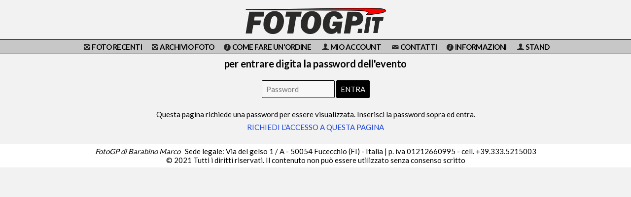

--- FILE ---
content_type: text/html; charset=utf-8
request_url: https://www.fotogp.it/gallerie_di_foto/2023/02062023-8-tappa-regionale-aics-firenze/
body_size: 7932
content:
<!DOCTYPE HTML PUBLIC "-//W3C//DTD HTML 4.01//EN" "http://www.w3.org/TR/html4/strict.dtd">
<HTML  xmlns="http://www.w3.org/1999/xhtml"  xml:lang="en" lang="en">
 <head>
<meta http-equiv="X-UA-Compatible" content="IE=edge,chrome=1">

<meta property="og:title" content="02/06/2023 - 8° TAPPA REGIONALE AICS - FIRENZE  - ARCHIVIO FOTO  -  2023 - FotoGp.it - fotografo eventi sportivi">
<meta property="og:type" content="article">
<meta property="og:url" content="https://www.fotogp.it/gallerie_di_foto/2023/02062023-8-tappa-regionale-aics-firenze/">
<meta property="og:image" content="https://www.fotogp.it/sy-photos/2023/06/01/22/large_b2c932367_8_reg_FIRENZE.jpg" id="fbthumb">
<meta property="og:image:width" content="1200"/>
<meta property="og:image:height" content="698"/>
<meta property="og:site_name" content="FotoGp.it - fotografo eventi sportivi">
<meta property="fb:app_id" content="437644927555383"/>
<meta property="og:description"  content="FotoGp.it - fotografo eventi sportivi" id="sharetext">
 <TITLE>02/06/2023 - 8° TAPPA REGIONALE AICS - FIRENZE  - ARCHIVIO FOTO  -  2023 - FotoGp.it - fotografo eventi sportivi</TITLE>
<meta http-equiv="Page-Enter" content="blendTrans(duration=0.0)" />
<META NAME="Author" CONTENT="">
<META NAME="Keywords" CONTENT="fotografo eventi sportivi, fotografo campionati italiani fidal , fotografo campionati italiani di atletica leggera , fotografo nuoto toscana , fotografo pattinaggio artistico toscana ">

<META NAME="Description" CONTENT="FotoGp.it - fotografo eventi sportivi">
<meta http-equiv="content-type" content="text/html; charset=utf-8">
<meta name="viewport" content="width=device-width, initial-scale=1.0" />
<meta content="True" name="HandheldFriendly">
<link rel="stylesheet"   type="text/css" media="screen" href="/sy-inc/css/standard.classes.css?23ca7688ff5c9ff6852b395e86f65a82" type="text/css">


<script type="text/javascript"></script>
<link rel="stylesheet" type="text/css" href="/sy-layouts/css-36-260115033131.css">



<link rel="stylesheet" href="/sy-inc/icons/svg/css/sytist.css?23ca7688ff5c9ff6852b395e86f65a82">
<link rel="stylesheet" href="/sy-inc/icons/svg/css/animation.css?23ca7688ff5c9ff6852b395e86f65a82"><!--[if IE 7]>
<link rel="stylesheet" href="/sy-inc/icons/svg/css/sytist-ie7.css"><![endif]-->
<link href='//fonts.googleapis.com/css?family=Inter:+100,300,400,500,600|Lato:+100,200,300,400,500,600,700,800,900|Open+Sans:+300,400,500,600,700,800|Poppins:+100,200,300,400,500,600,700,800,900|Roboto:+100,200,300,400,500,600,700,800,900&display=swap' rel='stylesheet' type='text/css'>

<script src="/sy-inc/js/jquery-1.8.3.min.js"></script>
 <script src="/sy-inc/js/jquery-ui-1.10.3.custom.min.js"></script>

<script language="javascript"  type="text/javascript" src="/sy-inc/js/sytist.js?23ca7688ff5c9ff6852b395e86f65a82d"></script>
<script language="javascript"  type="text/javascript" src="/sy-inc/js/slideshow.js?23ca7688ff5c9ff6852b395e86f65a82"></script>
<script language="javascript"  type="text/javascript" src="/sy-inc/js/gal.js?23ca7688ff5c9ff6852b395e86f65a82a"></script>
<script language="javascript"  type="text/javascript" src="/sy-inc/js/store.js?23ca7688ff5c9ff6852b395e86f65a82b"></script>
<script language="javascript"  type="text/javascript" src="/sy-inc/store/manage.packages.js?23ca7688ff5c9ff6852b395e86f65a82b"></script>


<script language="javascript"  type="text/javascript" src="/sy-inc/js/page.gallery.js?23ca7688ff5c9ff6852b395e86f65a82"></script>
<link rel="stylesheet" href="/sy-inc/css/justified.css?23ca7688ff5c9ff6852b395e86f65a82" />
<script src="/sy-inc/js/justified.js?23ca7688ff5c9ff6852b395e86f65a82"></script>
  <link href="/sy-inc/video/video-js-6-2-7/video-js.min.css" rel="stylesheet" type="text/css">
  <script src="/sy-inc/video/video-js-6-2-7/video.min.js"></script>

<script>
$(document).ready(function(){
	$('video').each(function() {
		if($(this).hasClass("pf-video")) { } else { 
			$(this).addClass("video-js vjs-default-skin  vjs-big-play-centered");
			videojs($(this).attr("id"), {}, function(){ /* Player (this) is initialized and ready.*/ });
		}
	});
});
startsimpleslideshow();

</script>




<SCRIPT src="/sy-inc/js/norightclick.js"></SCRIPT><link rel="apple-touch-icon" href="/sy-photos/favicons/1464/icon-60.png">
<link rel="apple-touch-icon" sizes="76x76" href="/sy-photos/favicons/1464/icon-76.png">
<link rel="apple-touch-icon" sizes="120x120" href="/sy-photos/favicons/1464/icon-120.png">
<link rel="apple-touch-icon" sizes="152x152" href="/sy-photos/favicons/1464/icon-152.png">
<link rel="apple-touch-icon" sizes="180x180" href="/sy-photos/favicons/1464/icon-180.png"> 
<link rel="icon"  type="image/png"  href="/sy-photos/favicons/1464/icon-16.png">

	</head>
<BODY bgcolor="#F2F2F2" >

<div id="vinfo" data-pic-key="" did="1464" sub_id="" data-scd="0" data-btl="0" thumbPageID="1" keyWord="" kid="" pic_camera_model="" pic_upload_session="" untagged="" view=""  disableNav="0" currentViewPhoto="" thumbsPerPage="" totalPhotos="" orderBy="" acdc="" orientation="" pic_client="" cat_pic_tags="" cat_id="134" mcat_id="02522a2b2726fb0a03bb19f2d8d9524d" navtype="" plid="99999999" prodplace=""  prodplacedefault=""  has_package="" has_package_one="" view_package="0"  view_package_only=""  group-id="0" package-id="0" viewing-prods="0" view-photo-fixed="0" store_product_photo="0" viewing-store-photo-prod="0"  product-photo-id="0" need-login="" proofing="" search_length="" passcode="" passcode_did="" search_date="" from_time="" listingpageid="1" page-home="0" package_thumb_photo="" data-slideshow-seconds="1000" data-slideshow-transition="200" data-thumb-type="1">
<div id="ssheader"></div>
<div id="viewcarttop"><div id="viewcartinner"></div></div>
<div id="buybackground"></div>
<div id="splashbackground"></div><div id="splashcontainer"><div id="splashinner"></div></div>
<div id="storeitembackground"></div><div id="storeitemcontainer"><div id="storeiteminner"></div></div>
<script>cursign = '€'; dec = '2'; pformat = '[CURRENCY_SIGN][PRICE]'; tempfolder = ''; ismobile = ''; istablet = ''; truetablet = ''; hmt = 0; lppw = 800; do_not_mobile_menu_when_menu_runs_into_header = 0;
 menup = 'below'; var isslideshow; var norightclick = '1';</script>

<div id="loadingPage"></div>
<style>
	#sitemessage  {background-color: #E3E3E3; color: #FFFFFF;   } 
	#sitemessage a, #sitemessage a:visited { color: #FFFF00; } 
	#sitemessage a:hover {  color: #FF9900; } 
</style>
<div id="sitemessage"><table style="margin: -15px auto -20px auto; text-align: center; color: #000; border-spacing: 5px;">
<tbody>
<tr>
	<td style="vertical-align: middle;">
		<a href="https://fotogp.it">
		<img src="/sy-misc/20251124100349-capture.png" alt="" style="max-width: 32px; max-height: 32px; width: 100%; height: auto;">
		</a>
		<span style="font-size: 12px; display: block; line-height: 1.1;"><strong>FOTO</strong></span>
		<span style="font-size: 12px; display: block; line-height: 1.1;"><strong>RECENTI</strong></span>
	</td>
	<td style="vertical-align: middle;">
		<a href="https://fotogp.it/gallerie_di_foto/">
		<img src="https://fotogp.it/sy-misc/20251124100349-capture.png" alt="" style="max-width: 32px; max-height: 32px; width: 100%; height: auto;">
		</a>
		<span style="font-size: 12px; display: block; line-height: 1.1;"><strong>ARCHIVIO</strong></span>
		<span style="font-size: 12px; display: block; line-height: 1.1;"><strong>FOTO</strong></span>
	</td>
	<td style="vertical-align: middle;">
		<a href="https://fotogp.it/index.php?view=cart">
		<img src="/sy-misc/20251124100412-cart.png" alt="" style="max-width: 32px; max-height: 32px; width: 100%; height: auto;">
		</a>
		<span style="font-size: 12px; display: block; line-height: 1.1;"><strong>CARRELLO</strong></span>
	</td>
	<td style="vertical-align: middle;">
		<a href="https://fotogp.it/informazioni/prezzi/"><img src="/sy-misc/20251124115610-euro.png" alt="" style="max-width: 32px; max-height: 32px; width: 100%; height: auto;"></a>
		<span style="font-size: 12px; display: block; line-height: 1.1;"><strong>PREZZI</strong></span>
	</td>
	<td style="vertical-align: middle;">
		<a href="https://wa.me/message/XS545YGFAAUPH1">
		<img src="/sy-misc/20251124094040-whatsapp.png" alt="" style="max-width: 32px; max-height: 32px; width: 100%; height: auto;">
		</a>
		<span style="font-size: 12px; display: block; line-height: 1.1;"><strong>WHATSAPP</strong></span>
	</td>
</tr>
</tbody>
</table></div>


<div id="page-wrapper" st="0" >
<div id="page-wrapper-inner">



  


<div id="hc" style="width:0; height: 0;"></div>
<div id="gallerysharebg"  data-window="" onclick="closewindowpopup(); return false;" ><div id="accloading"><div class="loadingspinner"></div></div></div>
<div id="headerAndMenu" class="">
	<div id="headerAndMenuInner">
		<div id="headerContainer" class="headerheight">
			<div id="header">
				<div class="inner ">
				<p style="text-align: center;"><a href="http://fotogp.it"><img src="https://fotogp.it/sy-misc/log.png" "="" alt=""></a></p></div>
						</div>
		</div>
		<div id="menucontainerouter">
		<div id="topMainMenuContainer">
<div id="topMainMenu">
<ul class="dropdown">
<li><a href="/"  target="_top"><span class="the-icons icon-instagram"></span>FOTO RECENTI</a></li><li ><a href="/gallerie_di_foto/"  target="_top"><span class="the-icons icon-instagram"></span>ARCHIVIO FOTO</a></li><li><a href="https://fotogp.it/informazioni/come-si-ordinano-le-foto/" target="_top" ><span class="the-icons icon-info-circled"></span>COME FARE UN'ORDINE</a>
								
			</li><li id="viewcartlink" style="display: none;"><a href="/index.php?view=cart" onClick="viewcart(); return false;"><span class="the-icons icon-basket"></span>CARRELLO <span id="cartlinktotal"></span></a></li><li id="checkoutlink" style="display: none;"><a href="https://www.fotogp.it/index.php?view=checkout"><span class="the-icons icon-basket"></span>CONCLUDI E PAGA</a></li>			<li><a href="/" class="menulink" onclick="return false;" style="cursor: default;"><span class="the-icons icon-user"></span>MIO ACCOUNT</a>
			<ul>
									<li><a href="https://www.fotogp.it/index.php?view=account">accedi</a></li>			
			</li>
						<li><a href="https://www.fotogp.it/index.php?view=newaccount">crea un account</a></li>			
			</li>
						<li><a href="https://www.fotogp.it/index.php?view=account">il mio account</a></li>			
			</li>
									
			</li>
									
			</li>
			


		</ul>
		
		<li><a href="/contatti/"  target="_top"  class="menulink" id="menu-1282" did="1282"><span class="the-icons icon-mail"></span>CONTATTI</a></li><li><a href="/informazioni/"  target="_top" onclick="return false;" style="cursor: default;"><span class="the-icons icon-info-circled"></span>INFORMAZIONI</a><ul>
												<li><a href="https://fotogp.it/informazioni/pagamenti/ " > pagamenti </a></li>
												<li><a href="https://fotogp.it/informazioni/spedizione/ " > spedizioni </a></li>
												<li><a href="https://fotogp.it/informazioni/come-si-ordinano-le-foto/ " > come fare un' ordine </a></li>
												<li><a href="https://fotogp.it/informazioni/prezzi/ " >prezzi </a></li>
												<li><a href="http://fotogp.it/index.php?view=privacy " >cookie e privacy policy </a></li>
												</ul>
						<li><a href="/stand/"  target="_top"  class="menulink" id="menu-1512" did="1512"><span class="the-icons icon-user"></span>STAND</a></li></ul>
</div><div class="clear"></div>
</div>
		</div>



<div id="mobilemenubuttontop" onclick="showmobilemenu();" style="float: right; position: absolute; right: 8px;"><span class="the-icons icon-menu"></span><span class="menutext">MENU</span></div>

		</div>
	</div>
<!-- <div class="cssClear"></div> -->
<script>
function showMobileSubMenu(id) { 
	$("#"+id).slideToggle(200);
}
</script>
<div id="mobilemenu" class="hide">
<div id="mobilemenubutton" onclick="showmobilemenu();"><span class="the-icons icon-menu"></span><span class="menutext">MENU</span></div>
<div id="mobilemenulinks" class="hide">
<ul>
<li><a href="/"  target="_top"><span class="the-icons icon-instagram"></span>FOTO RECENTI</a></li><li><a href="/gallerie_di_foto/"  target="_top" 
							 > <span class="the-icons icon-instagram"></span>ARCHIVIO FOTO</a></li><li id="viewcartlink"  class="showcartmenus" style="display: none;"><a href="/index.php?view=cart"><span class="the-icons icon-basket"></span>CARRELLO <span id="cartlinktotal" class="cartlinktotal"></span></a></li>				<li><a href="https://fotogp.it/informazioni/come-si-ordinano-le-foto/" target="_top" ><span class="the-icons icon-info-circled"></span>COME FARE UN'ORDINE</a></li><li id="checkoutlink" class="showcartmenus" style="display: none;"><a href="https://www.fotogp.it/index.php?view=checkout"><span class="the-icons icon-basket"></span>CONCLUDI E PAGA</a></li>
								<li ><a onclick="showMobileSubMenu('sub-82'); return false;" href="/" class="menulink" onclick="return false;" ><span class="the-icons icon-user"></span>MIO ACCOUNT</a>
			<ul class="mobilesubmenu  hide" id="sub-82"> 
						<li><a href="https://www.fotogp.it/index.php?view=account">&nbsp;&nbsp;&nbsp;&nbsp;accedi</a></li>			
			</li>
						<li><a href="https://www.fotogp.it/index.php?view=newaccount">&nbsp;&nbsp;&nbsp;&nbsp;crea un account</a></li>			
			</li>
						<li><a href="https://www.fotogp.it/index.php?view=account">&nbsp;&nbsp;&nbsp;&nbsp;il mio account</a></li>			
			</li>
									
			</li>
									
			</li>
			


		</ul>
		
		<li><a href="/contatti/"  target="_top"  class="menulink" id="menu-1282" did="1282"><span class="the-icons icon-mail"></span>CONTATTI</a></li><li><a href="/informazioni/"  target="_top" 
							 onclick="showMobileSubMenu('sub-105'); return false;" 
							 
							 > <span class="the-icons icon-down-open"></span>INFORMAZIONI</a></li>					<ul class="mobilesubmenu  hide" id="sub-105"> 
												<li><a href="https://fotogp.it/informazioni/pagamenti/ " >&nbsp;&nbsp;&nbsp;&nbsp; pagamenti </a></li>
														<li><a href="https://fotogp.it/informazioni/spedizione/ " >&nbsp;&nbsp;&nbsp;&nbsp; spedizioni </a></li>
														<li><a href="https://fotogp.it/informazioni/come-si-ordinano-le-foto/ " >&nbsp;&nbsp;&nbsp;&nbsp; come fare un' ordine </a></li>
														<li><a href="https://fotogp.it/informazioni/prezzi/ " >&nbsp;&nbsp;&nbsp;&nbsp;prezzi </a></li>
														<li><a href="http://fotogp.it/index.php?view=privacy " >&nbsp;&nbsp;&nbsp;&nbsp;cookie e privacy policy </a></li>
											</ul>
				<li><a href="/stand/"  target="_top"  class="menulink" id="menu-1512" did="1512"><span class="the-icons icon-user"></span>STAND</a></li></ul>
<div class="cssClear"></div></div></div>
<div id="main_container">
<div id="contentUnderMenu">
<div class="clear" id="tmmb"></div>
<style>
	#pageContentContainer { width: 100%; margin: 0; } 
</style>
	<div id="pageContentContainer" class=" content-1464 pagecontentarea   ">



<div class="photoMessageContainer" id="photoMessageContainer"><div class="photoMessage" id="photoMessage"> Please try again</div></div>

	<script>

function requesaccess(classname) { 
	var fields = {};

	var rf = false;
	var mes;
	var stop;
	$(".required").each(function(i){
		var this_id = this.id;
		if($('#'+this_id).val() == "") { 
			$('#'+this_id).addClass('inputError');
			rf = true;
		} else { 
			$('#'+this_id).removeClass('inputError');
		}
	} );

	if(rf == true || stop == true) {
		if(rf == true) {
			 $("#accresponse").html('<div class="pc"><div class="error">You have required fields empty</div></div>');
		}
		return false;
	} else { 

		$('.'+classname).each(function(){
			var $this = $(this);
			if( $this.attr('type') == "radio") { 
				if($this.attr("checked")) { 
					fields[$this.attr('name')] = $this.val(); 
	//				alert($this.attr('name')+': '+ $this.attr('type')+' CHECKED- '+$this.val());
				}
			} else if($this.attr('type') == "checkbox") { 
				if($this.attr("checked")) { 
					fields[$this.attr('name')] += ","+$this.val(); 
	//				alert($this.attr('name')+': '+ $this.attr('type')+' CHECKED- '+$this.val());
				}

			} else { 
				fields[$this.attr('id')] = $this.val(); 
				//fields[$this.attr('name')] = $this.val(); 
			}
		});

			$.post(tempfolder+'/sy-inc/store/store_cart_actions.php', fields,	function (data) { 

			data = $.trim(data);
			// alert(data);
			if(data == "good") { 
				$("#reqform").slideUp(200, function() { 
					$("#reqsuccess").slideDown();
					$("#requestaccesslink").hide();
				});
			}
			 // $("#accresponse").html(data);

		});
	}
	return false;
}
function showreqform() { 
	$("#reqform").slideToggle(200);

}

	</script>
	<center><div style="margin: auto;"><div class="pageContent mb16"><h2>per entrare digita la password dell'evento</h2></div>
	<form method="post" name="galpass" action="index.php" style="padding: 0; margin: 0;">
	<div class="pageContent mb16">
	<input type="password" name="gpass" size="15" placeholder="Password">
	<input type="hidden" name="action" value="checkpass">
	<input type="hidden" name="view" value="">
		<input type="hidden" name="ppdid" value="c913303f392ffc643f7240b180602652">

		<input  type="submit" name="submit" class="submit" value="ENTRA">
	</div>
		<div class="pageContent"><div>Questa pagina richiede una password per essere visualizzata. Inserisci la password sopra ed entra.<br></div></div>
	</form>

	</div></center>

		<div style="max-width: 800px; width: 100%; margin: auto;">
	<div class="pc center mb16" id="requestaccesslink"><a href="" onclick="showreqform(); return false;">RICHIEDI L'ACCESSO A QUESTA PAGINA</a></div>
	<div id="reqform" class="hide">
	<div class="pc mb16">Compila questo modulo per richiedere l'accesso a questa pagina. è importante che scrivi bene la tua email altrimenti non riceverai la risposta. Grazie</div>

	<form method=POST name="requestaccess" id="requestaccess" action="index.php" onSubmit="requesaccess('reqacc'); return false;" >
	<div style="width: 49%;" class="left nofloatsmallleft">
		<div >
			<div class="pc ">Nome Cognome richiedente</div>
			<div class="pc mb16"><input type="text"  id="req_name" size="20" value="" class="reqacc required field100"></div>
		</div>
	</div>
	<div style="width: 49%; float: right;"  class="nofloatsmallleft">
		<div >
			<div class="pc">Indirizzo email</div>
			<div class="pc mb16"><input type="text"  id="req_email" size="20" value="" class="reqacc required field100"></div>
		</div>
	</div>
<div class="cssClear"></div>
	<div class="pc mb16">RIPORTARE QUI SOTTO : nome società sportiva - nome cognome atleta -  varie</div>
	<div class="pc mb16"><textarea id="req_message" rows="5" cols="40" class="field100 reqacc required"></textarea></div>
	<input type="hidden" class="reqacc" name="action" id="action" value="requestaccess">
	<input type="hidden" class="reqacc"  id="did" name="did" value="1464">
	<div class="pc center mb16"><input type="submit" name="submit" class="submit" value="Invia richiesta"></div>

	</form>
	</div>
	<div id="reqsuccess" class="hide success center">La tua richiesta è stata inviata. Ti risponderemo il prima possibile.</div>
	</div>


	</div>
<div class="cssClear"></div>
<script>
var pid = '';
var date_id = '1464';
var afc = '';
var page_viewed = 'page||1464';
</script>
<script language="javascript">
$(document).ready(new function() {
	var ref=""+escape(top.document.referrer); 
	var colord = window.screen.colorDepth; 
	var res = window.screen.width + "x" + window.screen.height;
	var ptitle=document.title.replace(/&/g,'and'); 	
	var ptitle = addslashes(ptitle);
	var ptitle = escape(ptitle);
	var cururl=location.href;
	var reff=document.referrer;
	var reff=reff.replace("http://",''); 	
	var reff=reff.replace("https://",''); 	
	var reff=reff.replace("sub_id",'from_sub_id'); 	


			$.get("/sy-vstats.php?res=" + res + "&colord=" + colord + "&page_viewed=page||1464&date_id=1464&sub_id=&reff=" + reff + "&js=yes&pid=&afc=", function(data) { });

});
</script><noscript></noscript>
								<div id="mlsignuppopup" class="hide">
			<div id="signupcontainerbl" class="signupcontainerbl" style=" background: #000000;">
				<div class="signupcontainerblinner" style="color: #EFEFEF;">
				<div style="float: right;" id="emailsignupcancel"><span class="the-icons icon-cancel" onclick="closeemailsignup();" style="color: #EFEFEF; "></span></div>
				<div class="clear"></div>
				<style>
.fsignupcontainer {  } 
.fsignupcontainerinner { text-align: center;  }

</style>
	<div id="fsignupcontainer" class="fsignupcontainer">
		<div class="fsignupcontainerinner">
			<div id="popemformcontainer">
				<div class="pc"><p>Iscriviti per promozioni e-mail.</p></div>
				<div>
				<form method="POST" name="popemform" id="popemform" action="index.php" onSubmit="emailsignup('popems','popemrequired','popemform','popemerror','popemerror','popemformcontainer','popemformsuccess'); return false;" data-required-missing="Per favore riempi i campi richiesti." data-invalid-email="L&#039;indirizzo e-mail che hai inserito non sembra essere formattato correttamente. Per favore controlla il tuo indirizzo e-mail.">
						<div class="pc"><input type="email"  id="enter_email" size="20" value="Indirizzo email" class="defaultfield popems popemrequired field100 popemerror" style="max-width: 300px;" default="Indirizzo email"> </div>
												
						
												<div class="pc center"  style="margin: 12px 0px;"><a href="/index.php?view=privacy" target="_blank">Privacy Policy</a></div>
						
						<div class="pc submitdiv"><input type="submit" name="submit" class="submit" value="Iscriviti"></div>
						<div class="pc spinner24 submitsaving hide"></div>

					<div class="hide error" id="popemerror"></div>
				<div class="cssClear"></div>
								<div class="pc"><p>Le tue informazioni sono al sicuro con noi e non verranno condivise.</p></div>
								<input type="hidden" class="popems" name="action" id="action" value="emailsignup">
				<input type="hidden" class="popems"  id="did" value="1464">
				<input type="hidden" class="popems" name="elocation" id="elocation" value="pop">

				</form>
				</div>
									<div class="center pc"><a href="" onclick="closeemailsignup(); return false;">no grazie</a></div>
							</div>
			<div id="popemformsuccess" class="hide  center">
				<div class="pc"><p>Grazie per esserti iscritto</p></div>
							<div class="center pc"><a href="" onclick="closeemailsignup(); return false;">chiudi</a></div>
				<div>&nbsp;</div>
					</div>
	</div>
</div>
				
			</div>
		</div>
	</div>
	
</div></div></div>	<div id="footer" >
		<div id="footerinner">
			<div style="text-align: center;"><i>FotoGP di Barabino Marco &nbsp;</i>&nbsp;Sede legale: Via del gelso 1 / A - 50054 Fucecchio (FI) - Italia | p. iva 01212660995 - cell. +39.333.5215003</div><div style="text-align: center;">© 2021 Tutti i diritti riservati. Il contenuto non può essere utilizzato senza consenso scritt<a href="https://fotogp.it/admin/index.php">o</a><a href="https://web.archive.org/web/20240423074629/https://www.fotogp.it/admin/"></a></div>	</div>
</div><!-- <div id="footerSpacer"></div> -->
<script>

 $(document).ready(function(){
	if(norightclick == '1') { 
		disablerightclick();
	}
	$(".preview").hover(
	  function () {
		$(this).find('.quickview').show();
	  },
	  function () {
		$(this).find('.quickview').hide();
	  }
	);

	 mytips(".tip","tooltip");
	 $(".searchlink").append($("#searchformhtml").html());
	$(".searchlink").hover(
	  function () {
		$(this).find('.searchform').slideDown(100);
	  },
	  function () {
		$(this).find('.searchform').slideUp(100);
	  }
	);

	adjustsite();
					$(window).resize(function() {
		adjustsite();
									});

	setInterval(function() {
		$.get('/sy-inc/refresh.php', function(data) { });
	}, 600000);


			
	onphotoheightperc = 0.77707006369427;
	onphotominwidth = 340;
	onphotoperrow = Math.floor($("#listing-onphoto").width() / onphotominwidth);
	if(onphotoperrow <=0) { 
		onphotoperrow = 1;
	}

	onphotomargin = 17 * (2 * onphotoperrow)+1;
	onphotonewwidth = ($("#listing-onphoto").width() - onphotomargin) / onphotoperrow;
	onphotonewheight = (($("#listing-onphoto").width() - onphotomargin) / onphotoperrow) * onphotoheightperc;
	placeonphoto(onphotoheightperc,onphotominwidth,onphotoperrow,onphotomargin,onphotonewwidth,onphotonewheight);

	
	tlheightperc = 0;
		tlminwidth = 323;
	
	tlperrow = Math.floor($("#listing-thumbnail").width() / tlminwidth);
	tlmargin = 15 * (2 * tlperrow)+1;
	tlnewwidth = ($("#listing-thumbnail").width() - tlmargin) / tlperrow;
	placethumblisting(tlnewwidth);

		tlheightperc = 0;
		tlminwidth = 315;
		tlperrow = Math.floor($("#listing-stacked").width() / tlminwidth);
	tlmargin = 11 * (2 * tlperrow)+1;
	tltotalmargin = 19;
	tlnewwidth = ($("#listing-stacked").width() - tlmargin) / tlperrow;
	placestackedlisting(tlnewwidth);


    (function ($){
      var handler = $('#listing-stacked .preview');
      handler.wookmark({
		container: $('#listing-stacked'), // Optional, used for some extra CSS styling
		align: "left",
		offset: 18, // Optional, the distance between grid items
		outerOffset: 0 // Optional, the distance to the containers border
		// itemWidth: Math.abs(tlnewwidth) + Math.abs(tltotalmargin) // Optional, the width of a grid item
      });
      
    })(jQuery);

	$(window).resize(function() {
	resizelistings();
	});
 });

function resizelistings() { 
		onphotoheightperc = 0.77707006369427;
		onphotominwidth = 340;
		onphotoperrow = Math.floor($("#listing-onphoto").width() / onphotominwidth);
		if(onphotoperrow <=0) { 
			onphotoperrow = 1;
		}
		onphotomargin = 17 * (2 * onphotoperrow)+1;
		onphotonewwidth = ($("#listing-onphoto").width() - onphotomargin) / onphotoperrow;
		onphotonewheight = (($("#listing-onphoto").width() - onphotomargin) / onphotoperrow) * onphotoheightperc;
		placeonphoto(onphotoheightperc,onphotominwidth,onphotoperrow,onphotomargin,onphotonewwidth,onphotonewheight);

	
		tlheightperc = 0;
		tlminwidth = 323;
		tlperrow = Math.floor($("#listing-thumbnail").width() / tlminwidth);
		tlmargin = 15 * (2 * tlperrow)+1;
		tlnewwidth = ($("#listing-thumbnail").width() - tlmargin) / tlperrow;
		placethumblisting(tlnewwidth);

	
		tlheightperc = 0;
				tlminwidth = 315;
				tlperrow = Math.floor($("#listing-stacked").width() / tlminwidth);
		tlmargin = 11 * (2 * tlperrow)+1;
		tlnewwidth = ($("#listing-stacked").width() - tlmargin) / tlperrow;
		placestackedlisting(tlnewwidth);
		(function ($){
		  var handler = $('#listing-stacked .preview');
		  handler.wookmark({
			container: $('#listing-stacked'), // Optional, used for some extra CSS styling
			align: "left",
			offset: 18, // Optional, the distance between grid items
			outerOffset: 0 // Optional, the distance to the containers border
			// itemWidth: Math.abs(tlnewwidth) + Math.abs(tltotalmargin) // Optional, the width of a grid item
		  });
		  
		})(jQuery);

}
</script>
<script>

 $(document).ready(function(){
	if(document.location.hash) { 
	//	$("#log").show().append(document.location.hash+" - load<br>")

		photo = document.location.hash;
		photo = photo.replace("#","");
		p = photo.split("=");
		if(p[0] == "photo") { 
			if(p[1] !== "thumbs") { 
				if(p[0] == "gti") { 
					closecomparephotos();
				}
				if(photo !== "_=_" && photo !== "splash") { 
					window.setTimeout(function(){   
						newloadsytistphoto(p[1])
					},1000);
				}
			}
		}
	}
	jQuery(window).hashchange(function() {
	//	$("#log").show().append(document.location.hash+" - change<br>")

		closemanagepackageproduct();

		if(!document.location.hash) { 
			if($("body").attr("data-last-photo-view") !== "") { 
				closephotoview(1);
			}
		}

		photo = document.location.hash;
		photo = photo.replace("#","");
		p = photo.split("=");
		if(p[0] == "photo") { 

			if(p[0] == "photo" || p[0] == "gti") { 
				if(p[1] == "thumbs" || p[1] == "") { 
					closephotoview(1);
					closestockphoto()
				} else { 
					 if($("#slideshow").attr("disablenav") !== "1" && ($("#slideshow").attr("curphoto") !== p[1] || $("#slideshow").attr("fullscreen") !== 1 || $("#slideshow").attr("comparephotos") == 1)) { 
						newloadsytistphoto(p[1]);
					 }
					closecomparephotos();
				}
			}
		}
	});

});


</script>
<div id="loadingMore">sto caricando altre foto </div>
<div id="gototop" onclick="gototop();">TORNA IN ALTO</div>
<div id="photo-preview">
	<div style="padding: 8px; position: relative; display: block;">
	<div id="photo-preview-title" class="pc"></div>
	<div id="photo-preview-photo" ></div>
	<div id="photo-preview-caption" class="pc"></div>
	<div id="photo-preview-filename" class="pc"></div>
	<div id="photo-preview-keywords" class="pc"></div>
	</div>
</div>
</div>
<div id="comparephotos">
		<div id="comparenav">
			<div id="comparenavinner"><a href="" onclick="closecomparephotos(); return false;">chiudi</a> | <a href="" onclick="closecomparephotos('1'); return false;">cancella tutto e chiudi</a></div>
		</div>
	</div>
	<div id="comparephotosdisplaycontainer" class="compareinner">
		<div id="comparephotosdisplay">
		</div>
	</div>
	




<div id="photoproductsnexttophotobg"></div>
<div id="photoproductsnexttophoto">
	<div class="inner photoproductsnexttophoto"></div>
 </div>
<div id="searchformhtml" class="hide">
	<div class="searchform hide">
	<form method="get" name="searchform" action="/index.php">
	<input type="text" name="q" size="20" value="">
	<input type="hidden" name="view" value="search">
	<input type="submit" name="submit" value="Ricerca" class="submit">
	</form>
	</div>
</div>
<div id="log" style="display: none; position: fixed; top:0; left: 0; background: #000000; color: #FFFFFF; z-index: 10001;"></div>
<div id="enlargephoto" class="zoomCur"></div>
<div id="photoprods">
<div id="closebuyphototab" class="closewindow" onclick="closebuyphoto(); return false;"><div class="inner">chiudi finestra</div></div>
<div id="closebuyphoto"  class="closewindow" style="display: none; position: absolute; right: -32px; top: -12px;"><span  onclick="closebuyphoto(); return false;" class="icon-cancel-circled the-icons" style=" font-size: 48px;"></span></div>
<div id="photoprodsinner"></div>
</div>
<div id="photocrop">
<div id="photocropinner"></div>
</div>
<div id="loading">Caricamento in corso</div>
<div id="photopackagecontainer" status="0">
<div id="closeaddtopackage" style="display: none; position: absolute; right: -32px; top: -12px;"><span  onclick="closeaddtopackage(); return false;" class="icon-cancel-circled the-icons" style=" font-size: 48px;"></span></div>
	<div id="photopackageinner"></div>
</div>
<div id="fbnotify"></div>
<div id="fb-root"></div>
<script>
  window.fbAsyncInit = function() {
    FB.init({
      appId  : '', // CHANGE THIS APP ID
      status : true, // check login status
      cookie : true, // enable cookies to allow the server to access the session
      xfbml  : true  // parse XFBML
    });
		
};
  (function() {
    var e = document.createElement('script');
    e.src = document.location.protocol + '//connect.facebook.net//all.js';
    e.async = true;
    document.getElementById('fb-root').appendChild(e);
  }());
</script>
<div id="roomuploadbackground"></div>
<div id="sidethumbsbg"></div>
<div id="sidethumbs">
<div  id="sidethumbsclose" onclick="sidethumbsclose();" >
	<div style="padding: 8px;"><span class="the-icons icon-cancel">chiudi</span></div>
</div>
	<div id="sidethumbsinner">
	
	</div>
	<div class="clear"></div>
</div>
<script src="/sy-inc/js/magnify.js"></script>
</body>
</html>